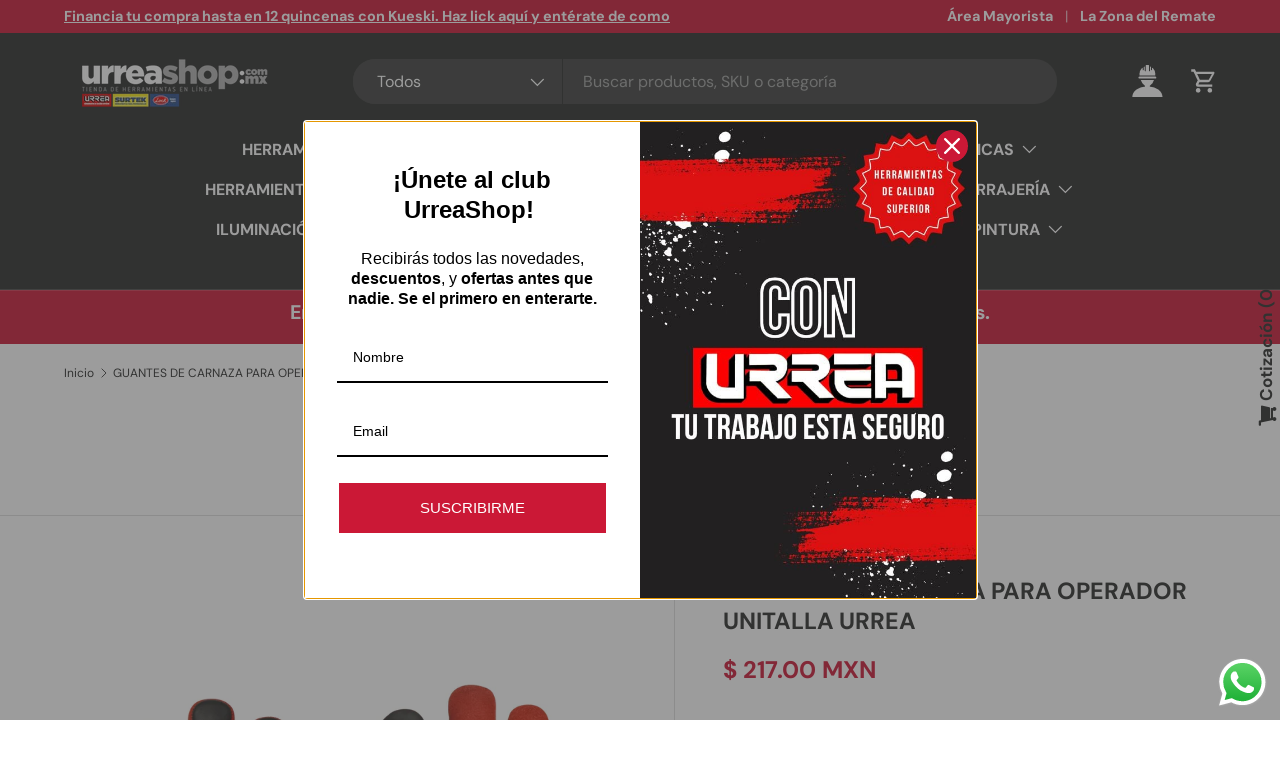

--- FILE ---
content_type: text/html; charset=utf-8
request_url: https://urreashop.mx/variants/39877812846728/?section_id=pickup-availability
body_size: 393
content:
<div id="shopify-section-pickup-availability" class="shopify-section"><div class="pickup-status flex mt-8 mb-8"><div class="pickup-icon">
        <svg width="20" height="20" viewBox="0 0 20 20" fill="currentColor" aria-hidden="true" focusable="false" role="presentation" class="icon"><path d="m16.558 4.8.884.884-9.959 9.958-4.925-4.925.884-.884 4.041 4.041z"/></svg>
      </div>
      <div>
        <p class="mb-0">Retiro disponible en <strong>CDMX Bodega Marina Nacional CDMX</strong></p>
        <p class="mb-0 text-sm">en 3 a 5 días hábiles después del pago, te avisaremos cuando esté disponible.</p>
        <button class="link mt-2 text-sm color-link js-show-pickup-info" aria-haspopup="dialog">Ver información de la tienda
</button>
          <p class="mb-0 text-sm top-aditional-info"></p>
          <p class="mb-0 text-sm"></p>
      </div></div>

  <side-drawer class="drawer fixed top-0 right-0 flex flex-col w-full has-motion js-pickup-drawer" data-name="pickup-availability" role="dialog" tabindex="-1" aria-labelledby="pickup-availability-heading" aria-modal="true" aria-hidden="true">
    <header class="drawer__header flex justify-between items-center">
      <div>
        <h2 class="h4 mb-0" id="pickup-availability-heading">GUANTES DE CARNAZA PARA OPERADOR UNITALLA URREA</h2></div>
      <button type="button" class="drawer__close-btn js-close-drawer">
        <span class="visually-hidden">Cerrar</span>
        <svg width="24" height="24" viewBox="0 0 24 24" stroke="currentColor" stroke-width="1.5" fill="none" fill-rule="evenodd" stroke-linejoin="round" aria-hidden="true" focusable="false" role="presentation" class="icon"><path d="M5 19 19 5M5 5l14 14"/></svg>
      </button>
    </header>
    <div class="drawer__content flex-auto">
      <ul role="list"><li>
            
            <h3 class="h4">Bodega Marina Nacional CDMX</h3>
            <div class="flex"><div class="pickup-icon">
                  <svg width="20" height="20" viewBox="0 0 20 20" fill="currentColor" aria-hidden="true" focusable="false" role="presentation" class="icon"><path d="m16.558 4.8.884.884-9.959 9.958-4.925-4.925.884-.884 4.041 4.041z"/></svg>
                </div>
                <p>
                  Retiro estimado
                  en 3 a 5 días hábiles después del pago, te avisaremos cuando esté disponible.
                </p></div><address>
              <p>Lago Espiridino<br>Tacuba<br>11410 Miguel Hidalgo DF<br>México</p>
+525550826011
</address>
          </li></ul>
    </div>
  </side-drawer></div>

--- FILE ---
content_type: text/javascript; charset=utf-8
request_url: https://urreashop.mx/products/guante-de-carnaza-para-operador-urrea.js
body_size: 387
content:
{"id":6749305045128,"title":"GUANTES DE CARNAZA PARA OPERADOR UNITALLA URREA","handle":"guante-de-carnaza-para-operador-urrea","description":"\u003cbr data-mce-fragment=\"1\"\u003e -Cosido con hilo Kevlar en la zona del pulgar para mayor resistencia y seguridad\n\u003cbr data-mce-fragment=\"1\"\u003e -Refuerzo de piel de 1 mm en la zona de la palma y pulgar para mayor resistencia\n\u003cbr data-mce-fragment=\"1\"\u003e -Guante  fabricado en resistente  carnaza incrementando la vida útil del producto\n\u003cbr data-mce-fragment=\"1\"\u003e -Uso: mecánica, ensamble, carpintería, industria de la construcción, operación de equipo y maquinaria, maquila, manejo de herramientas manuales\n\u003cbr data-mce-fragment=\"1\"\u003e -Marca Urrea ","published_at":"2023-04-11T11:54:59-06:00","created_at":"2022-01-05T14:15:17-06:00","vendor":"URREA","type":"Guantes","tags":["Equipo de seguridad","Guantes","Maquinaria y equipo","Protege tus manos"],"price":21700,"price_min":21700,"price_max":21700,"available":true,"price_varies":false,"compare_at_price":null,"compare_at_price_min":0,"compare_at_price_max":0,"compare_at_price_varies":false,"variants":[{"id":39877812846728,"title":"Default Title","option1":"Default Title","option2":null,"option3":null,"sku":"USGLO","requires_shipping":true,"taxable":true,"featured_image":null,"available":true,"name":"GUANTES DE CARNAZA PARA OPERADOR UNITALLA URREA","public_title":null,"options":["Default Title"],"price":21700,"weight":262,"compare_at_price":null,"inventory_management":"shopify","barcode":"660731628975","requires_selling_plan":false,"selling_plan_allocations":[]}],"images":["\/\/cdn.shopify.com\/s\/files\/1\/0561\/9105\/8056\/products\/USGLO.jpg?v=1641413718"],"featured_image":"\/\/cdn.shopify.com\/s\/files\/1\/0561\/9105\/8056\/products\/USGLO.jpg?v=1641413718","options":[{"name":"Title","position":1,"values":["Default Title"]}],"url":"\/products\/guante-de-carnaza-para-operador-urrea","media":[{"alt":null,"id":21462284370056,"position":1,"preview_image":{"aspect_ratio":1.0,"height":2362,"width":2362,"src":"https:\/\/cdn.shopify.com\/s\/files\/1\/0561\/9105\/8056\/products\/USGLO.jpg?v=1641413718"},"aspect_ratio":1.0,"height":2362,"media_type":"image","src":"https:\/\/cdn.shopify.com\/s\/files\/1\/0561\/9105\/8056\/products\/USGLO.jpg?v=1641413718","width":2362}],"requires_selling_plan":false,"selling_plan_groups":[]}

--- FILE ---
content_type: text/javascript; charset=utf-8
request_url: https://urreashop.mx/products/guante-de-carnaza-para-operador-urrea.js
body_size: -159
content:
{"id":6749305045128,"title":"GUANTES DE CARNAZA PARA OPERADOR UNITALLA URREA","handle":"guante-de-carnaza-para-operador-urrea","description":"\u003cbr data-mce-fragment=\"1\"\u003e -Cosido con hilo Kevlar en la zona del pulgar para mayor resistencia y seguridad\n\u003cbr data-mce-fragment=\"1\"\u003e -Refuerzo de piel de 1 mm en la zona de la palma y pulgar para mayor resistencia\n\u003cbr data-mce-fragment=\"1\"\u003e -Guante  fabricado en resistente  carnaza incrementando la vida útil del producto\n\u003cbr data-mce-fragment=\"1\"\u003e -Uso: mecánica, ensamble, carpintería, industria de la construcción, operación de equipo y maquinaria, maquila, manejo de herramientas manuales\n\u003cbr data-mce-fragment=\"1\"\u003e -Marca Urrea ","published_at":"2023-04-11T11:54:59-06:00","created_at":"2022-01-05T14:15:17-06:00","vendor":"URREA","type":"Guantes","tags":["Equipo de seguridad","Guantes","Maquinaria y equipo","Protege tus manos"],"price":21700,"price_min":21700,"price_max":21700,"available":true,"price_varies":false,"compare_at_price":null,"compare_at_price_min":0,"compare_at_price_max":0,"compare_at_price_varies":false,"variants":[{"id":39877812846728,"title":"Default Title","option1":"Default Title","option2":null,"option3":null,"sku":"USGLO","requires_shipping":true,"taxable":true,"featured_image":null,"available":true,"name":"GUANTES DE CARNAZA PARA OPERADOR UNITALLA URREA","public_title":null,"options":["Default Title"],"price":21700,"weight":262,"compare_at_price":null,"inventory_management":"shopify","barcode":"660731628975","requires_selling_plan":false,"selling_plan_allocations":[]}],"images":["\/\/cdn.shopify.com\/s\/files\/1\/0561\/9105\/8056\/products\/USGLO.jpg?v=1641413718"],"featured_image":"\/\/cdn.shopify.com\/s\/files\/1\/0561\/9105\/8056\/products\/USGLO.jpg?v=1641413718","options":[{"name":"Title","position":1,"values":["Default Title"]}],"url":"\/products\/guante-de-carnaza-para-operador-urrea","media":[{"alt":null,"id":21462284370056,"position":1,"preview_image":{"aspect_ratio":1.0,"height":2362,"width":2362,"src":"https:\/\/cdn.shopify.com\/s\/files\/1\/0561\/9105\/8056\/products\/USGLO.jpg?v=1641413718"},"aspect_ratio":1.0,"height":2362,"media_type":"image","src":"https:\/\/cdn.shopify.com\/s\/files\/1\/0561\/9105\/8056\/products\/USGLO.jpg?v=1641413718","width":2362}],"requires_selling_plan":false,"selling_plan_groups":[]}